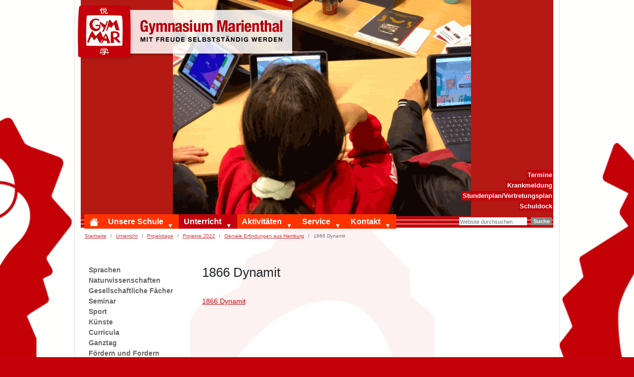

--- FILE ---
content_type: text/html;charset=utf-8
request_url: https://www.gymnasium-marienthal.de/unterricht/projekttage/projekte-2022/geniale-erfindungen-aus-hamburg/projekt-3
body_size: 12189
content:
<!DOCTYPE html>
<html xmlns="http://www.w3.org/1999/xhtml" class="h-100" lang="de" xml:lang="de">

<head><meta http-equiv="Content-Type" content="text/html; charset=UTF-8" />
  <title>1866 Dynamit — Gymnasium Marienthal</title>
  <link rel="apple-touch-icon" href="/++theme++plone-theme-gymmar/++theme++barceloneta/barceloneta-apple-touch-icon.png" />
  <link rel="apple-touch-icon-precomposed" sizes="144x144" href="/++theme++plone-theme-gymmar/++theme++barceloneta/barceloneta-apple-touch-icon-144x144-precomposed.png" />
  <link rel="apple-touch-icon-precomposed" sizes="114x114" href="/++theme++plone-theme-gymmar/++theme++barceloneta/barceloneta-apple-touch-icon-114x114-precomposed.png" />
  <link rel="apple-touch-icon-precomposed" sizes="72x72" href="/++theme++plone-theme-gymmar/++theme++barceloneta/barceloneta-apple-touch-icon-72x72-precomposed.png" />
  <link rel="apple-touch-icon-precomposed" sizes="57x57" href="/++theme++plone-theme-gymmar/++theme++barceloneta/barceloneta-apple-touch-icon-57x57-precomposed.png" />
  <link rel="apple-touch-icon-precomposed" href="/++theme++plone-theme-gymmar/++theme++barceloneta/barceloneta-apple-touch-icon-precomposed.png" />
<meta charset="utf-8" /><meta name="twitter:card" content="summary" /><meta property="og:site_name" content="Gymnasium Marienthal" /><meta property="og:title" content="1866 Dynamit" /><meta property="og:type" content="website" /><meta property="og:description" content="" /><meta property="og:url" content="https://www.gymnasium-marienthal.de/unterricht/projekttage/projekte-2022/geniale-erfindungen-aus-hamburg/projekt-3" /><meta property="og:image" content="https://www.gymnasium-marienthal.de/@@site-logo/logo.png" /><meta property="og:image:type" content="image/png" /><meta name="DC.date.created" content="2022-06-30T11:23:13+01:00" /><meta name="DC.date.modified" content="2022-07-01T08:54:52+01:00" /><meta name="DC.type" content="Nachricht" /><meta name="DC.format" content="text/plain" /><meta name="DC.language" content="de" /><meta name="DC.date.valid_range" content="2022/06/30 - " /><meta name="viewport" content="width=device-width, initial-scale=1.0" /><meta name="generator" content="Plone - https://plone.org/" /><link rel="canonical" href="https://www.gymnasium-marienthal.de/unterricht/projekttage/projekte-2022/geniale-erfindungen-aus-hamburg/projekt-3" /><link rel="preload icon" type="image/vnd.microsoft.icon" href="https://www.gymnasium-marienthal.de/favicon.ico?name=favicon.ico" /><link rel="mask-icon" href="https://www.gymnasium-marienthal.de/favicon.ico?name=favicon.ico" /><link href="https://www.gymnasium-marienthal.de/@@search" rel="search" title="Website durchsuchen" /><link data-bundle="easyform" href="https://www.gymnasium-marienthal.de/++webresource++b6e63fde-4269-5984-a67a-480840700e9a/++resource++easyform.css" media="all" rel="stylesheet" type="text/css" /><link data-bundle="plone-fullscreen" href="https://www.gymnasium-marienthal.de/++webresource++ac83a459-aa2c-5a45-80a9-9d3e95ae0847/++plone++static/plone-fullscreen/fullscreen.css" media="all" rel="stylesheet" type="text/css" /><link data-bundle="diazo" href="https://www.gymnasium-marienthal.de/++webresource++e37f6260-9276-5683-8378-0f14cc62bbf9/++theme++plone-theme-gymmar/styles/theme.min.css" media="all" rel="stylesheet" type="text/css" /><script data-bundle="plone-fullscreen" integrity="sha384-yAbXscL0aoE/0AkFhaGNz6d74lDy9Cz7PXfkWNqRnFm0/ewX0uoBBoyPBU5qW7Nr" src="https://www.gymnasium-marienthal.de/++webresource++6aa4c841-faf5-51e8-8109-90bd97e7aa07/++plone++static/plone-fullscreen/fullscreen.js"></script><script data-bundle="plone" integrity="sha384-6Wh7fW8sei4bJMY3a6PIfr5jae6gj9dIadjpiDZBJsr9pJ5gW0bsg0IzoolcL3H0" src="https://www.gymnasium-marienthal.de/++webresource++cff93eba-89cf-5661-8beb-464cc1d0cbc7/++plone++static/bundle-plone/bundle.min.js"></script><script data-bundle="gymmar-bundle" integrity="sha384-2k4DuQBVWfNUBEvlJ9y7a7FMk0f5xnHpo8a541ZFRFfsIPP3i1WjdVhEfhBJs0bx" src="https://www.gymnasium-marienthal.de/++webresource++e7029439-d9aa-5447-85a5-1eeef8278e11/++theme++plone-theme-gymmar/js/gymmar.js"></script></head>

<body class="d-flex flex-column h-100 col-content col-one frontend icons-on portaltype-news-item section-unterricht site-plone subsection-projekttage subsection-projekttage-projekte-2022 subsection-projekttage-projekte-2022-geniale-erfindungen-aus-hamburg template-newsitem_view thumbs-on userrole-anonymous viewpermission-view" id="visual-portal-wrapper" dir="ltr" data-base-url="https://www.gymnasium-marienthal.de/unterricht/projekttage/projekte-2022/geniale-erfindungen-aus-hamburg/projekt-3" data-view-url="https://www.gymnasium-marienthal.de/unterricht/projekttage/projekte-2022/geniale-erfindungen-aus-hamburg/projekt-3" data-portal-url="https://www.gymnasium-marienthal.de" data-i18ncatalogurl="https://www.gymnasium-marienthal.de/plonejsi18n" data-pat-pickadate="{&quot;date&quot;: {&quot;selectYears&quot;: 200}, &quot;time&quot;: {&quot;interval&quot;: 5 } }" data-pat-plone-modal="{&quot;actionOptions&quot;: {&quot;displayInModal&quot;: false}}"><div class="outer-wrapper flex-shrink-0" style="background-size: 3600px 828px; background-position: calc(50% - 25px) calc(0% - 100px);">
    <header id="content-header" class="container d-flex pt-3 flex-column justify-content-between align-items-lg-start flex-lg-row">
      <div class="navbar navbar-expand-lg">
        <button class="navbar-toggler border-secondary" type="button" data-bs-toggle="offcanvas" data-bs-target="#offcanvasNavbar" aria-controls="offcanvasNavbar" aria-label="Toggle navigation">
          <svg xmlns="http://www.w3.org/2000/svg" width="16" height="16" fill="currentColor" class="bi bi-list" viewbox="0 0 16 16">
            <path fill-rule="evenodd" d="M2.5 12a.5.5 0 0 1 .5-.5h10a.5.5 0 0 1 0 1H3a.5.5 0 0 1-.5-.5zm0-4a.5.5 0 0 1 .5-.5h10a.5.5 0 0 1 0 1H3a.5.5 0 0 1-.5-.5zm0-4a.5.5 0 0 1 .5-.5h10a.5.5 0 0 1 0 1H3a.5.5 0 0 1-.5-.5z"></path>
          </svg>
        </button>
        <span class="menu-label">Menü</span>
      </div>
      <div id="portal-logo-wrapper" class="pb-3 d-flex justify-content-between align-items-center order-lg-first w-auto">
        <a id="portal-logo" title="Gymnasium Marienthal" href="https://www.gymnasium-marienthal.de">
  <img alt="Gymnasium Marienthal" src="https://www.gymnasium-marienthal.de/@@site-logo/logo.png" title="Gymnasium Marienthal" /></a>
      </div>
      <div class="content-header-inner-wrapper">

        <div id="portal-top" class="mb-3 d-flex justify-content-end">
        









<div class="gymmar-actions">
    <ul class="list-group">
        
            <li>
                <a href="https://www.gymnasium-marienthal.de/service/calendar" title="Termine">Termine</a>
            </li>
      
            <li>
                <a href="https://www.gymnasium-marienthal.de/kontakt/krankmeldung" title="Krankmeldung">Krankmeldung</a>
            </li>
      
            <li>
                <a href="https://hh5898.webuntis.com" title="Stundenplan/Vertretungsplan">Stundenplan/Vertretungsplan</a>
            </li>
      
            <li>
                <a href="https://www.s5898.schuldock.de" title="Schuldock">Schuldock</a>
            </li>
      
    </ul>
</div>

<div class="carousel">
    <div id="carouselExampleIndicators" class="carousel slide" data-bs-ride="carousel">
        
        <div class="carousel-inner">
            
                <div class="carousel-item active">
                  <picture>
 <source srcset="https://www.gymnasium-marienthal.de/unterricht/image_unterricht.jpeg/@@images/image-1000-6821281f8cfde1e3c1a6a460573e60be.png 1000w,&#10;https://www.gymnasium-marienthal.de/unterricht/image_unterricht.jpeg/@@images/image-400-4a06f77cc34dce7e689b76fcb6d5b5d6.png 400w,&#10;https://www.gymnasium-marienthal.de/unterricht/image_unterricht.jpeg/@@images/image-600-c559f9f378ce93f3c99cab0d492ee93e.png 600w,&#10;https://www.gymnasium-marienthal.de/unterricht/image_unterricht.jpeg/@@images/image-800-369f9bf1a31a1cfc0a27377faa115594.png 800w,&#10;https://www.gymnasium-marienthal.de/unterricht/image_unterricht.jpeg/@@images/image-1200-c25d3d5a11099943911bd33f364d57b7.png 1200w,&#10;https://www.gymnasium-marienthal.de/unterricht/image_unterricht.jpeg/@@images/image-1600-be503f3cc8149adb0c44b553fece6c99.png 1600w"></source>
 <img height="457" loading="lazy" src="https://www.gymnasium-marienthal.de/unterricht/image_unterricht.jpeg/@@images/image-1000-6821281f8cfde1e3c1a6a460573e60be.png" title="image_unterricht.jpeg" width="1000" />
</picture>

                </div>
            
          <!-- <div class="carousel-item">
            <img src="..." class="d-block w-100" alt="...">
          </div>
          <div class="carousel-item">
            <img src="..." class="d-block w-100" alt="...">
          </div> -->
        </div>
        
        
      </div>
</div>

      </div>

      </div>

    </header>

    <div id="mainnavigation-wrapper" class="container">
      <div class="mainnavigation-background">
        <div id="mainnavigation">
          <nav class="navbar navbar-expand-lg navbar-barceloneta pat-navigationmarker" id="portal-globalnav-wrapper">
            <div class="offcanvas offcanvas-end " tabindex="-1" id="offcanvasNavbar" aria-labelledby="offcanvasNavbarLabel">
              <div class="offcanvas-header justify-content-end">
                <button type="button" class="btn-close btn-close-white text-reset" data-bs-dismiss="offcanvas" aria-label="Close"></button>
              </div>
              <div class="offcanvas-body align-items-center">
                <ul class="navbar-nav me-auto" id="portal-globalnav">
    <li class="index_html nav-item"><a href="https://www.gymnasium-marienthal.de" class="state-None nav-link"><svg xmlns="http://www.w3.org/2000/svg" width="16" height="16" fill="currentColor" class="bi bi-house-fill" viewBox="0 0 16 16"><path d="M8.707 1.5a1 1 0 0 0-1.414 0L.646 8.146a.5.5 0 0 0 .708.708L8 2.207l6.646 6.647a.5.5 0 0 0 .708-.708L13 5.793V2.5a.5.5 0 0 0-.5-.5h-1a.5.5 0 0 0-.5.5v1.293L8.707 1.5Z"></path><path d="m8 3.293 6 6V13.5a1.5 1.5 0 0 1-1.5 1.5h-9A1.5 1.5 0 0 1 2 13.5V9.293l6-6Z"></path></svg><span class="visually-hidden">Startseite</span></a></li><li class="unsere-schule has_subtree nav-item"><a href="https://www.gymnasium-marienthal.de/unsere-schule" class="state-published nav-link" aria-haspopup="true">Unsere Schule</a><input id="navitem-unsere-schule" type="checkbox" class="opener" /><label for="navitem-unsere-schule" role="button" aria-label="Unsere Schule"></label><ul class="has_subtree dropdown"><li class="50-jahre-gymmar has_subtree nav-item"><a href="https://www.gymnasium-marienthal.de/unsere-schule/50-jahre-gymmar" class="state-published nav-link" aria-haspopup="true">50 Jahre GymMar</a><input id="navitem-a6147e05a19d4851b5a494de5afdecc0" type="checkbox" class="opener" /><label for="navitem-a6147e05a19d4851b5a494de5afdecc0" role="button" aria-label="50 Jahre GymMar"></label><ul class="has_subtree dropdown"><li class="gymmar-birthday-feed nav-item"><a href="https://www.gymnasium-marienthal.de/unsere-schule/50-jahre-gymmar/gymmar-birthday-feed" class="state-published nav-link">GymMar-Birthday-Feed</a></li></ul></li><li class="profil has_subtree nav-item"><a href="https://www.gymnasium-marienthal.de/unsere-schule/profil" class="state-published nav-link" aria-haspopup="true">Schulprofil</a><input id="navitem-51712a8ceb364c1fb2f328ca1cf2345e" type="checkbox" class="opener" /><label for="navitem-51712a8ceb364c1fb2f328ca1cf2345e" role="button" aria-label="Schulprofil"></label><ul class="has_subtree dropdown"><li class="schulregeln nav-item"><a href="https://www.gymnasium-marienthal.de/unsere-schule/profil/schulregeln" class="state-published nav-link">Kulturvereinbarungen und Schulregeln</a></li><li class="klassenreisen nav-item"><a href="https://www.gymnasium-marienthal.de/unsere-schule/profil/klassenreisen" class="state-published nav-link">Klassenreisen</a></li></ul></li><li class="stufen has_subtree nav-item"><a href="https://www.gymnasium-marienthal.de/unsere-schule/stufen" class="state-published nav-link" aria-haspopup="true">Stufen</a><input id="navitem-6fd9e52bf37d433aba3ed2fbc2996dd6" type="checkbox" class="opener" /><label for="navitem-6fd9e52bf37d433aba3ed2fbc2996dd6" role="button" aria-label="Stufen"></label><ul class="has_subtree dropdown"><li class="einstieg-in-die-beobachtungsstufe nav-item"><a href="https://www.gymnasium-marienthal.de/unsere-schule/stufen/einstieg-in-die-beobachtungsstufe" class="state-published nav-link">Beobachtungsstufe</a></li><li class="mittelstufe nav-item"><a href="https://www.gymnasium-marienthal.de/unsere-schule/stufen/mittelstufe" class="state-published nav-link">Mittelstufe</a></li><li class="oberstufe-1 nav-item"><a href="https://www.gymnasium-marienthal.de/unsere-schule/stufen/oberstufe-1" class="state-published nav-link">Oberstufe</a></li></ul></li><li class="kollegium has_subtree nav-item"><a href="https://www.gymnasium-marienthal.de/unsere-schule/kollegium" class="state-published nav-link" aria-haspopup="true">Kollegium</a><input id="navitem-4be0116b1b574034b470ab7c7655992d" type="checkbox" class="opener" /><label for="navitem-4be0116b1b574034b470ab7c7655992d" role="button" aria-label="Kollegium"></label><ul class="has_subtree dropdown"><li class="leitungsteam-1 nav-item"><a href="https://www.gymnasium-marienthal.de/unsere-schule/kollegium/leitungsteam-1" class="state-published nav-link">Leitungsteam</a></li><li class="lehrkraefte nav-item"><a href="https://www.gymnasium-marienthal.de/unsere-schule/kollegium/lehrkraefte" class="state-published nav-link">Lehrkräfte</a></li><li class="beratungsteam nav-item"><a href="https://www.gymnasium-marienthal.de/unsere-schule/kollegium/beratungsteam" class="state-published nav-link">Beratungsteam</a></li><li class="verwaltung nav-item"><a href="https://www.gymnasium-marienthal.de/unsere-schule/kollegium/verwaltung" class="state-published nav-link">Verwaltung</a></li><li class="hausmeisterei nav-item"><a href="https://www.gymnasium-marienthal.de/unsere-schule/kollegium/hausmeisterei" class="state-published nav-link">Hausmeisterei</a></li></ul></li><li class="schuelerrat has_subtree nav-item"><a href="https://www.gymnasium-marienthal.de/unsere-schule/schuelerrat" class="state-published nav-link" aria-haspopup="true">Schülerrat</a><input id="navitem-0904d7e30f354f158b4f5b51317dd703" type="checkbox" class="opener" /><label for="navitem-0904d7e30f354f158b4f5b51317dd703" role="button" aria-label="Schülerrat"></label><ul class="has_subtree dropdown"><li class="informationen-zur-schuelervertretung nav-item"><a href="https://www.gymnasium-marienthal.de/unsere-schule/schuelerrat/informationen-zur-schuelervertretung" class="state-published nav-link">Informationen für SchülerInnen und ihre Vertretungen</a></li><li class="schuelerratgeber nav-item"><a href="https://www.gymnasium-marienthal.de/unsere-schule/schuelerrat/schuelerratgeber" class="state-published nav-link">Schülerratgeber</a></li></ul></li><li class="elternrat has_subtree nav-item"><a href="https://www.gymnasium-marienthal.de/unsere-schule/elternrat" class="state-published nav-link" aria-haspopup="true">Elternrat</a><input id="navitem-9dbdcef8212a4388b65abb6e21c91834" type="checkbox" class="opener" /><label for="navitem-9dbdcef8212a4388b65abb6e21c91834" role="button" aria-label="Elternrat"></label><ul class="has_subtree dropdown"><li class="elternratsteam-2025-26 nav-item"><a href="https://www.gymnasium-marienthal.de/unsere-schule/elternrat/elternratsteam-2025-26" class="state-published nav-link">Elternratsteam 2025/26</a></li><li class="termine-in-schuljahr-2025-26 nav-item"><a href="https://www.gymnasium-marienthal.de/unsere-schule/elternrat/termine-in-schuljahr-2025-26" class="state-published nav-link">Termine in Schuljahr 2025/26</a></li><li class="aufgaben-des-elternrats nav-item"><a href="https://www.gymnasium-marienthal.de/unsere-schule/elternrat/aufgaben-des-elternrats" class="state-published nav-link">Aufgaben des Elternrats</a></li><li class="wahl-der-elternratsmitglieder-1 nav-item"><a href="https://www.gymnasium-marienthal.de/unsere-schule/elternrat/wahl-der-elternratsmitglieder-1" class="state-published nav-link">Wahl der Elternratsmitglieder</a></li></ul></li><li class="schulverein-1 has_subtree nav-item"><a href="https://www.gymnasium-marienthal.de/unsere-schule/schulverein-1" class="state-published nav-link" aria-haspopup="true">Schulverein</a><input id="navitem-3134b927fd664580991543b1d13bc5bd" type="checkbox" class="opener" /><label for="navitem-3134b927fd664580991543b1d13bc5bd" role="button" aria-label="Schulverein"></label><ul class="has_subtree dropdown"><li class="aufgaben-des-schulvereins nav-item"><a href="https://www.gymnasium-marienthal.de/unsere-schule/schulverein-1/aufgaben-des-schulvereins" class="state-published nav-link">Engagement des Schulvereins</a></li><li class="projekte nav-item"><a href="https://www.gymnasium-marienthal.de/unsere-schule/schulverein-1/projekte" class="state-published nav-link">Projekte des Schulvereins</a></li><li class="beitrittsformular-schulverein nav-item"><a href="https://www.gymnasium-marienthal.de/unsere-schule/schulverein-1/beitrittsformular-schulverein/view" class="state- nav-link">Beitrittserklärung für den Schulverein</a></li><li class="flyer-der-schulvereins nav-item"><a href="https://www.gymnasium-marienthal.de/unsere-schule/schulverein-1/flyer-der-schulvereins/view" class="state- nav-link">Flyer der Schulvereins</a></li><li class="satzung-des-schulvereins nav-item"><a href="https://www.gymnasium-marienthal.de/unsere-schule/schulverein-1/satzung-des-schulvereins/view" class="state- nav-link">Satzung des Schulvereins</a></li></ul></li><li class="ehemalige nav-item"><a href="https://www.gymnasium-marienthal.de/unsere-schule/ehemalige" class="state-published nav-link">Ehemalige</a></li><li class="termine-fuer-die-zukuenftigen-5-klassen nav-item"><a href="https://www.gymnasium-marienthal.de/unsere-schule/termine-fuer-die-zukuenftigen-5-klassen" class="state-published nav-link">Infos für die zukünftigen 5. Klassen</a></li></ul></li><li class="unterricht has_subtree nav-item"><a href="https://www.gymnasium-marienthal.de/unterricht" class="state-published nav-link" aria-haspopup="true">Unterricht</a><input id="navitem-unterricht" type="checkbox" class="opener" /><label for="navitem-unterricht" role="button" aria-label="Unterricht"></label><ul class="has_subtree dropdown"><li class="sprachen has_subtree nav-item"><a href="https://www.gymnasium-marienthal.de/unterricht/sprachen" class="state-published nav-link" aria-haspopup="true">Sprachen</a><input id="navitem-d8857fe0d14b451495257c731b4cb837" type="checkbox" class="opener" /><label for="navitem-d8857fe0d14b451495257c731b4cb837" role="button" aria-label="Sprachen"></label><ul class="has_subtree dropdown"><li class="deutsch-1 nav-item"><a href="https://www.gymnasium-marienthal.de/unterricht/sprachen/deutsch-1" class="state-published nav-link">Deutsch</a></li><li class="fremdsprachen nav-item"><a href="https://www.gymnasium-marienthal.de/unterricht/sprachen/fremdsprachen" class="state-published nav-link">Fremdsprachen</a></li></ul></li><li class="naturwissenschaften has_subtree nav-item"><a href="https://www.gymnasium-marienthal.de/unterricht/naturwissenschaften" class="state-published nav-link" aria-haspopup="true">Naturwissenschaften</a><input id="navitem-103fbf5c89f446c885918ca425539549" type="checkbox" class="opener" /><label for="navitem-103fbf5c89f446c885918ca425539549" role="button" aria-label="Naturwissenschaften"></label><ul class="has_subtree dropdown"><li class="nawi nav-item"><a href="https://www.gymnasium-marienthal.de/unterricht/naturwissenschaften/nawi" class="state-published nav-link">Nawi</a></li><li class="biologie nav-item"><a href="https://www.gymnasium-marienthal.de/unterricht/naturwissenschaften/biologie" class="state-published nav-link">Biologie</a></li><li class="chemie nav-item"><a href="https://www.gymnasium-marienthal.de/unterricht/naturwissenschaften/chemie" class="state-published nav-link">Chemie</a></li><li class="physik nav-item"><a href="https://www.gymnasium-marienthal.de/unterricht/naturwissenschaften/physik" class="state-published nav-link">Physik</a></li><li class="mathematik nav-item"><a href="https://www.gymnasium-marienthal.de/unterricht/naturwissenschaften/mathematik" class="state-published nav-link">Mathematik</a></li><li class="informatik nav-item"><a href="https://www.gymnasium-marienthal.de/unterricht/naturwissenschaften/informatik" class="state-published nav-link">Informatik</a></li></ul></li><li class="gesellschaftliche-faecher has_subtree nav-item"><a href="https://www.gymnasium-marienthal.de/unterricht/gesellschaftliche-faecher" class="state-published nav-link" aria-haspopup="true">Gesellschaftliche Fächer</a><input id="navitem-399572690b054fbca4a103cf1f207e8c" type="checkbox" class="opener" /><label for="navitem-399572690b054fbca4a103cf1f207e8c" role="button" aria-label="Gesellschaftliche Fächer"></label><ul class="has_subtree dropdown"><li class="geographie nav-item"><a href="https://www.gymnasium-marienthal.de/unterricht/gesellschaftliche-faecher/geographie" class="state-published nav-link">Geographie</a></li><li class="geschichte nav-item"><a href="https://www.gymnasium-marienthal.de/unterricht/gesellschaftliche-faecher/geschichte" class="state-published nav-link">Geschichte</a></li><li class="pgw nav-item"><a href="https://www.gymnasium-marienthal.de/unterricht/gesellschaftliche-faecher/pgw" class="state-published nav-link">PGW</a></li><li class="philosophie nav-item"><a href="https://www.gymnasium-marienthal.de/unterricht/gesellschaftliche-faecher/philosophie" class="state-published nav-link">Philosophie</a></li><li class="religion nav-item"><a href="https://www.gymnasium-marienthal.de/unterricht/gesellschaftliche-faecher/religion" class="state-published nav-link">Religion</a></li></ul></li><li class="seminar nav-item"><a href="https://www.gymnasium-marienthal.de/unterricht/seminar" class="state-published nav-link">Seminar</a></li><li class="sport has_subtree nav-item"><a href="https://www.gymnasium-marienthal.de/unterricht/sport" class="state-published nav-link" aria-haspopup="true">Sport</a><input id="navitem-e1e7ee6a72d7469d9c13e7bcaff8866e" type="checkbox" class="opener" /><label for="navitem-e1e7ee6a72d7469d9c13e7bcaff8866e" role="button" aria-label="Sport"></label><ul class="has_subtree dropdown"><li class="sport-ags nav-item"><a href="https://www.gymnasium-marienthal.de/unterricht/sport/sport-ags" class="state-published nav-link">Sportprojekte</a></li></ul></li><li class="kuenste has_subtree nav-item"><a href="https://www.gymnasium-marienthal.de/unterricht/kuenste" class="state-published nav-link" aria-haspopup="true">Künste</a><input id="navitem-e9b152d90db64af9961abc3d51f8bc7f" type="checkbox" class="opener" /><label for="navitem-e9b152d90db64af9961abc3d51f8bc7f" role="button" aria-label="Künste"></label><ul class="has_subtree dropdown"><li class="darstellendes-spiel nav-item"><a href="https://www.gymnasium-marienthal.de/unterricht/kuenste/darstellendes-spiel" class="state-published nav-link">Theater</a></li><li class="musik nav-item"><a href="https://www.gymnasium-marienthal.de/unterricht/kuenste/musik" class="state-published nav-link">Musik</a></li><li class="kunst nav-item"><a href="https://www.gymnasium-marienthal.de/unterricht/kuenste/kunst" class="state-published nav-link">Kunst</a></li><li class="fotografie nav-item"><a href="https://www.gymnasium-marienthal.de/unterricht/kuenste/fotografie" class="state-published nav-link">Fotografie</a></li></ul></li><li class="curricula nav-item"><a href="https://www.gymnasium-marienthal.de/unterricht/curricula" class="state-published nav-link">Curricula</a></li><li class="ganztag has_subtree nav-item"><a href="https://www.gymnasium-marienthal.de/unterricht/ganztag" class="state-published nav-link" aria-haspopup="true">Ganztag</a><input id="navitem-40eab5253ed34b6684c162165d5e765e" type="checkbox" class="opener" /><label for="navitem-40eab5253ed34b6684c162165d5e765e" role="button" aria-label="Ganztag"></label><ul class="has_subtree dropdown"><li class="ganztagskurse nav-item"><a href="https://www.gymnasium-marienthal.de/unterricht/ganztag/ganztagskurse" class="state-published nav-link">Ganztagskurse</a></li></ul></li><li class="begabtenfoerderung has_subtree nav-item"><a href="https://www.gymnasium-marienthal.de/unterricht/begabtenfoerderung" class="state-published nav-link" aria-haspopup="true">Fördern und Fordern</a><input id="navitem-9e2831e51bd34c31b55b48607d729523" type="checkbox" class="opener" /><label for="navitem-9e2831e51bd34c31b55b48607d729523" role="button" aria-label="Fördern und Fordern"></label><ul class="has_subtree dropdown"><li class="chance-unsere-vielfalt-nutzen nav-item"><a href="https://www.gymnasium-marienthal.de/unterricht/begabtenfoerderung/chance-unsere-vielfalt-nutzen" class="state-published nav-link">Chance: Unsere Vielfalt nutzen</a></li><li class="begabtenfoerderung-1 nav-item"><a href="https://www.gymnasium-marienthal.de/unterricht/begabtenfoerderung/begabtenfoerderung-1" class="state-published nav-link">Begabtenförderung</a></li><li class="sprachfoerderung nav-item"><a href="https://www.gymnasium-marienthal.de/unterricht/begabtenfoerderung/sprachfoerderung" class="state-published nav-link">Sprachförderung</a></li><li class="english-pitstop nav-item"><a href="https://www.gymnasium-marienthal.de/unterricht/begabtenfoerderung/english-pitstop" class="state-published nav-link">English Pitstop</a></li><li class="lerncoaching nav-item"><a href="https://www.gymnasium-marienthal.de/unterricht/begabtenfoerderung/lerncoaching" class="state-published nav-link">Lerncoaching</a></li><li class="foerdern-statt-wiederholen-1 nav-item"><a href="https://www.gymnasium-marienthal.de/unterricht/begabtenfoerderung/foerdern-statt-wiederholen-1" class="state-published nav-link">Fördern statt Wiederholen</a></li></ul></li><li class="lernentwicklungsgespraech-leg has_subtree nav-item"><a href="https://www.gymnasium-marienthal.de/unterricht/lernentwicklungsgespraech-leg" class="state-published nav-link" aria-haspopup="true">Lernentwicklungsgespräch (LEG)</a><input id="navitem-094bc9c84f944abcbc4f2b0fd46de1f4" type="checkbox" class="opener" /><label for="navitem-094bc9c84f944abcbc4f2b0fd46de1f4" role="button" aria-label="Lernentwicklungsgespräch (LEG)"></label><ul class="has_subtree dropdown"><li class="lernentwicklungsgespraech-leg-1 nav-item"><a href="https://www.gymnasium-marienthal.de/unterricht/lernentwicklungsgespraech-leg/lernentwicklungsgespraech-leg-1" class="state-published nav-link">Unterlagen zum Lernentwicklungsgespräch</a></li></ul></li><li class="faq-zu-word-und-powerpoint nav-item"><a href="https://www.gymnasium-marienthal.de/unterricht/faq-zu-word-und-powerpoint" class="state-published nav-link">FAQ - Word und PowerPoint</a></li><li class="iserv-aufgabenmodul-1.mp4 nav-item"><a href="https://www.gymnasium-marienthal.de/unterricht/iserv-aufgabenmodul-1.mp4/view" class="state- nav-link">Erklärvideo zu IServ</a></li></ul></li><li class="aktivitaeten has_subtree nav-item"><a href="https://www.gymnasium-marienthal.de/aktivitaeten" class="state-published nav-link" aria-haspopup="true">Aktivitäten</a><input id="navitem-aktivitaeten" type="checkbox" class="opener" /><label for="navitem-aktivitaeten" role="button" aria-label="Aktivitäten"></label><ul class="has_subtree dropdown"><li class="cafeteria-1 has_subtree nav-item"><a href="https://www.gymnasium-marienthal.de/aktivitaeten/cafeteria-1" class="state-published nav-link" aria-haspopup="true">Cafeteria</a><input id="navitem-86922a2d172e4bec8d7e768d2a92754c" type="checkbox" class="opener" /><label for="navitem-86922a2d172e4bec8d7e768d2a92754c" role="button" aria-label="Cafeteria"></label><ul class="has_subtree dropdown"><li class="copy4_of_speiseplan-fuer-die-woche-17-12-bis-20-12.2012 nav-item"><a href="https://www.gymnasium-marienthal.de/aktivitaeten/cafeteria-1/copy4_of_speiseplan-fuer-die-woche-17-12-bis-20-12.2012" class="state-published nav-link">Speiseplan</a></li><li class="cafeteria nav-item"><a href="https://www.gymnasium-marienthal.de/aktivitaeten/cafeteria-1/cafeteria" class="state-published nav-link">Bestellsystem</a></li></ul></li><li class="berufsorientierung has_subtree nav-item"><a href="https://www.gymnasium-marienthal.de/aktivitaeten/berufsorientierung" class="state-published nav-link" aria-haspopup="true">Berufsorientierung</a><input id="navitem-dac5403a29b14c34afc295a3b925f6dd" type="checkbox" class="opener" /><label for="navitem-dac5403a29b14c34afc295a3b925f6dd" role="button" aria-label="Berufsorientierung"></label><ul class="has_subtree dropdown"><li class="betriebspraktikum nav-item"><a href="https://www.gymnasium-marienthal.de/aktivitaeten/berufsorientierung/betriebspraktikum" class="state-published nav-link">Betriebspraktikum</a></li><li class="wichtige-adressen-und-links nav-item"><a href="https://www.gymnasium-marienthal.de/aktivitaeten/berufsorientierung/wichtige-adressen-und-links" class="state-published nav-link">Wichtige Adressen und Links</a></li><li class="termine nav-item"><a href="https://www.gymnasium-marienthal.de/aktivitaeten/berufsorientierung/termine" class="state-published nav-link">Termine am Gymnasium Marienthal</a></li><li class="informationen-von-unternehmen-und-organisationen nav-item"><a href="https://www.gymnasium-marienthal.de/aktivitaeten/berufsorientierung/informationen-von-unternehmen-und-organisationen" class="state-published nav-link">Informationen von Unternehmen und Organisationen</a></li><li class="girls-und-boys-day nav-item"><a href="https://www.gymnasium-marienthal.de/aktivitaeten/berufsorientierung/girls-und-boys-day" class="state-published nav-link">Girls' und Boys' Day</a></li><li class="schuelerstipendien-abdullah-und-masha-1.pdf nav-item"><a href="https://www.gymnasium-marienthal.de/aktivitaeten/berufsorientierung/schuelerstipendien-abdullah-und-masha-1.pdf/view" class="state- nav-link">Wissenswertes über Stipendien für Schülerinnen und Schüler</a></li></ul></li><li class="schuelerbuecherei-1 has_subtree nav-item"><a href="https://www.gymnasium-marienthal.de/aktivitaeten/schuelerbuecherei-1" class="state-published nav-link" aria-haspopup="true">Schülerbücherei</a><input id="navitem-888a4210cf494f3781831e0cb64f385c" type="checkbox" class="opener" /><label for="navitem-888a4210cf494f3781831e0cb64f385c" role="button" aria-label="Schülerbücherei"></label><ul class="has_subtree dropdown"><li class="schuelerbuecherei nav-item"><a href="https://www.gymnasium-marienthal.de/aktivitaeten/schuelerbuecherei-1/schuelerbuecherei" class="state-published nav-link">Schülerbücherei</a></li><li class="medienkatalog-opac nav-item"><a href="https://www.gymnasium-marienthal.de/aktivitaeten/schuelerbuecherei-1/medienkatalog-opac" class="state-published nav-link">Medienkatalog OPAC</a></li><li class="read-and-chill nav-item"><a href="https://www.gymnasium-marienthal.de/aktivitaeten/schuelerbuecherei-1/read-and-chill" class="state-published nav-link">READ and CHILL</a></li><li class="kindersuchmaschinen nav-item"><a href="https://www.gymnasium-marienthal.de/aktivitaeten/schuelerbuecherei-1/kindersuchmaschinen" class="state-published nav-link">Kindersuchmaschinen</a></li><li class="antolin nav-item"><a href="https://www.gymnasium-marienthal.de/aktivitaeten/schuelerbuecherei-1/antolin" class="state-published nav-link">Antolin</a></li></ul></li><li class="auslandsaufenthalte has_subtree nav-item"><a href="https://www.gymnasium-marienthal.de/aktivitaeten/auslandsaufenthalte" class="state-published nav-link" aria-haspopup="true">Auslandsaufenthalte</a><input id="navitem-1cd345cc8c06455d920e31e9879329b5" type="checkbox" class="opener" /><label for="navitem-1cd345cc8c06455d920e31e9879329b5" role="button" aria-label="Auslandsaufenthalte"></label><ul class="has_subtree dropdown"><li class="china nav-item"><a href="https://www.gymnasium-marienthal.de/aktivitaeten/auslandsaufenthalte/china" class="state-published nav-link">China</a></li><li class="frankreich nav-item"><a href="https://www.gymnasium-marienthal.de/aktivitaeten/auslandsaufenthalte/frankreich" class="state-published nav-link">Frankreich</a></li><li class="spanien nav-item"><a href="https://www.gymnasium-marienthal.de/aktivitaeten/auslandsaufenthalte/spanien" class="state-published nav-link">Spanien</a></li><li class="erasmus nav-item"><a href="https://www.gymnasium-marienthal.de/aktivitaeten/auslandsaufenthalte/erasmus" class="state-published nav-link">Erasmus</a></li></ul></li><li class="prefects nav-item"><a href="https://www.gymnasium-marienthal.de/aktivitaeten/prefects" class="state-published nav-link">Prefects</a></li><li class="klimaschule has_subtree nav-item"><a href="https://www.gymnasium-marienthal.de/aktivitaeten/klimaschule" class="state-published nav-link" aria-haspopup="true">Klimaschule</a><input id="navitem-6f4e7d22c4264947b955e924a81a2b26" type="checkbox" class="opener" /><label for="navitem-6f4e7d22c4264947b955e924a81a2b26" role="button" aria-label="Klimaschule"></label><ul class="has_subtree dropdown"><li class="klima-podcast-der-7-und-8-klasse nav-item"><a href="https://www.gymnasium-marienthal.de/aktivitaeten/klimaschule/klima-podcast-der-7-und-8-klasse/view" class="state- nav-link">Klima-Podcast der  7. und 8. Klasse</a></li><li class="klimaschutzplan-2024 nav-item"><a href="https://www.gymnasium-marienthal.de/aktivitaeten/klimaschule/klimaschutzplan-2024/view" class="state- nav-link">Klimaschutzplan 2024</a></li><li class="ksp-2024-gymnasium-marienthal_chronologisch.pdf nav-item"><a href="https://www.gymnasium-marienthal.de/aktivitaeten/klimaschule/ksp-2024-gymnasium-marienthal_chronologisch.pdf/view" class="state- nav-link">Klimaschutzplan chronologisch</a></li></ul></li><li class="schulsanitaetsdienst nav-item"><a href="https://www.gymnasium-marienthal.de/aktivitaeten/schulsanitaetsdienst" class="state-published nav-link">Schulsanitätsdienst</a></li><li class="herzretterschule nav-item"><a href="https://www.gymnasium-marienthal.de/aktivitaeten/herzretterschule" class="state-published nav-link">Herzretterschule</a></li><li class="event-ag nav-item"><a href="https://www.gymnasium-marienthal.de/aktivitaeten/event-ag" class="state-published nav-link">Event-AG</a></li><li class="copy_of_elternkooperation nav-item"><a href="https://www.gymnasium-marienthal.de/aktivitaeten/copy_of_elternkooperation" class="state-published nav-link">Elternkooperation</a></li><li class="vielfalt-am-gymnasium-marienthal nav-item"><a href="https://www.gymnasium-marienthal.de/aktivitaeten/vielfalt-am-gymnasium-marienthal" class="state-published nav-link">Vielfalt lieben! Vielfalt leben!</a></li><li class="veranstaltungen has_subtree nav-item"><a href="https://www.gymnasium-marienthal.de/aktivitaeten/veranstaltungen" class="state-published nav-link" aria-haspopup="true">Veranstaltungen</a><input id="navitem-6d596e1b4714450d9b6d23ad8f01f914" type="checkbox" class="opener" /><label for="navitem-6d596e1b4714450d9b6d23ad8f01f914" role="button" aria-label="Veranstaltungen"></label><ul class="has_subtree dropdown"><li class="kultur-im-schuljahr-2023-24 nav-item"><a href="https://www.gymnasium-marienthal.de/aktivitaeten/veranstaltungen/kultur-im-schuljahr-2023-24" class="state-published nav-link">Kultur im Schuljahr 2023/24</a></li><li class="kultur-im-schuljahr-2022-23 nav-item"><a href="https://www.gymnasium-marienthal.de/aktivitaeten/veranstaltungen/kultur-im-schuljahr-2022-23" class="state-published nav-link">Kultur im Schuljahr 2022/23</a></li><li class="kultur-im-schuljahr-2021-22 nav-item"><a href="https://www.gymnasium-marienthal.de/aktivitaeten/veranstaltungen/kultur-im-schuljahr-2021-22" class="state-published nav-link">Kultur im Schuljahr 2021/22</a></li><li class="kultur-im-schuljahr-2020-21 nav-item"><a href="https://www.gymnasium-marienthal.de/aktivitaeten/veranstaltungen/kultur-im-schuljahr-2020-21" class="state-published nav-link">Kultur im Schuljahr 2020/21</a></li><li class="kultur-im-schuljahr-2019-2020 nav-item"><a href="https://www.gymnasium-marienthal.de/aktivitaeten/veranstaltungen/kultur-im-schuljahr-2019-2020" class="state-published nav-link">Kultur im Schuljahr 2019/20</a></li><li class="kultur-im-schuljahr-2018-19 nav-item"><a href="https://www.gymnasium-marienthal.de/aktivitaeten/veranstaltungen/kultur-im-schuljahr-2018-19" class="state-published nav-link">Kultur im Schuljahr 2018/19</a></li><li class="kultur-im-schuljahr-2017-18 nav-item"><a href="https://www.gymnasium-marienthal.de/aktivitaeten/veranstaltungen/kultur-im-schuljahr-2017-18" class="state-published nav-link">Kultur im Schuljahr 2017/18</a></li><li class="kultur-im-schuljahr-2016-17 nav-item"><a href="https://www.gymnasium-marienthal.de/aktivitaeten/veranstaltungen/kultur-im-schuljahr-2016-17" class="state-published nav-link">Kultur im Schuljahr 2016/17</a></li><li class="kultur-im-schuljahr-2015-16 nav-item"><a href="https://www.gymnasium-marienthal.de/aktivitaeten/veranstaltungen/kultur-im-schuljahr-2015-16" class="state-published nav-link">Kultur im Schuljahr 2015/16</a></li><li class="kultur-im-schuljahr-14-15 nav-item"><a href="https://www.gymnasium-marienthal.de/aktivitaeten/veranstaltungen/kultur-im-schuljahr-14-15" class="state-published nav-link">Kultur im Schuljahr 2014/15</a></li><li class="kultur-im-schuljahr-2013-14 nav-item"><a href="https://www.gymnasium-marienthal.de/aktivitaeten/veranstaltungen/kultur-im-schuljahr-2013-14" class="state-published nav-link">Kultur im Schuljahr 2013/14</a></li><li class="kultur-im-schuljahr-2012-13-1 nav-item"><a href="https://www.gymnasium-marienthal.de/aktivitaeten/veranstaltungen/kultur-im-schuljahr-2012-13-1" class="state-published nav-link">Kultur im Schuljahr 2012/13</a></li><li class="40-jahre-gymnasium-marienthal nav-item"><a href="https://www.gymnasium-marienthal.de/aktivitaeten/veranstaltungen/40-jahre-gymnasium-marienthal" class="state-published nav-link">40 Jahre Gymnasium Marienthal</a></li></ul></li></ul></li><li class="service has_subtree nav-item"><a href="https://www.gymnasium-marienthal.de/service" class="state-published nav-link" aria-haspopup="true">Service</a><input id="navitem-service" type="checkbox" class="opener" /><label for="navitem-service" role="button" aria-label="Service"></label><ul class="has_subtree dropdown"><li class="kalender-link nav-item"><a href="https://www.gymnasium-marienthal.de/service/kalender-link" class="state-published nav-link">Termine</a></li><li class="stunden-vertretungsplaene nav-item"><a href="https://www.gymnasium-marienthal.de/service/stunden-vertretungsplaene" class="state-published nav-link">Stunden-/ Vertretungspläne</a></li><li class="klausurenplan has_subtree nav-item"><a href="https://www.gymnasium-marienthal.de/service/klausurenplan" class="state-published nav-link" aria-haspopup="true">Klausurenplan</a><input id="navitem-86553d4bfa3344c1bc98a3f4db19610a" type="checkbox" class="opener" /><label for="navitem-86553d4bfa3344c1bc98a3f4db19610a" role="button" aria-label="Klausurenplan"></label><ul class="has_subtree dropdown"><li class="klassenarbeitsplan nav-item"><a href="https://www.gymnasium-marienthal.de/service/klausurenplan/klassenarbeitsplan/view" class="state- nav-link">Klassenarbeitspläne für die Jahrgänge 5-10, 1. Halbjahr 2025/26</a></li><li class="klausurenplan-fuer-s1-und-s3 nav-item"><a href="https://www.gymnasium-marienthal.de/service/klausurenplan/klausurenplan-fuer-s1-und-s3/view" class="state- nav-link">Klausurenpläne für S1 und S2</a></li><li class="klausurenplaene-fuer-s3-und-s4 nav-item"><a href="https://www.gymnasium-marienthal.de/service/klausurenplan/klausurenplaene-fuer-s3-und-s4/view" class="state- nav-link">Klausurenpläne für S3 und S4</a></li></ul></li><li class="elterninformationen has_subtree nav-item"><a href="https://www.gymnasium-marienthal.de/service/elterninformationen" class="state-published nav-link" aria-haspopup="true">Elterninformationen</a><input id="navitem-207049370a4d440988a6f69f0a9ef87c" type="checkbox" class="opener" /><label for="navitem-207049370a4d440988a6f69f0a9ef87c" role="button" aria-label="Elterninformationen"></label><ul class="has_subtree dropdown"><li class="elternabend nav-item"><a href="https://www.gymnasium-marienthal.de/service/elterninformationen/elternabend/view" class="state- nav-link">Elternabend</a></li><li class="klassenelternvertretung nav-item"><a href="https://www.gymnasium-marienthal.de/service/elterninformationen/klassenelternvertretung" class="state-published nav-link">Klassenelternvertretung</a></li><li class="schule-in-hamburg-verstehen nav-item"><a href="https://www.gymnasium-marienthal.de/service/elterninformationen/schule-in-hamburg-verstehen" class="state-published nav-link">Schule in Hamburg verstehen</a></li><li class="schule-in-deutschland-verstehen-grundwissen-fuer-eltern nav-item"><a href="https://www.gymnasium-marienthal.de/service/elterninformationen/schule-in-deutschland-verstehen-grundwissen-fuer-eltern" class="state-published nav-link">Schule in Deutschland verstehen - Grundwissen für Eltern</a></li><li class="vielfalt-in-der-schule nav-item"><a href="https://www.gymnasium-marienthal.de/service/elterninformationen/vielfalt-in-der-schule" class="state-published nav-link">Vielfalt in der Schule</a></li><li class="elternratgeber-wir-reden-mit nav-item"><a href="https://www.gymnasium-marienthal.de/service/elterninformationen/elternratgeber-wir-reden-mit/view" class="state- nav-link">Elternratgeber: Wir reden mit</a></li><li class="vielfalt-am-gymnasium-marienthal nav-item"><a href="https://www.gymnasium-marienthal.de/service/elterninformationen/vielfalt-am-gymnasium-marienthal" class="state-published nav-link">Vielfalt am Gymnasium Marienthal</a></li><li class="elternkooperation nav-item"><a href="https://www.gymnasium-marienthal.de/service/elterninformationen/elternkooperation" class="state-published nav-link">Elternkooperation</a></li><li class="schulmentoren nav-item"><a href="https://www.gymnasium-marienthal.de/service/elterninformationen/schulmentoren" class="state-published nav-link">Elternmentor/-innen</a></li><li class="elternrat nav-item"><a href="https://www.gymnasium-marienthal.de/service/elterninformationen/elternrat" class="state-published nav-link">Elternrat</a></li><li class="angebote-im-stadtteil-fuer-schueler-und-eltern nav-item"><a href="https://www.gymnasium-marienthal.de/service/elterninformationen/angebote-im-stadtteil-fuer-schueler-und-eltern" class="state-published nav-link">Angebote im Stadtteil für Schüler und Eltern</a></li><li class="hamburger-bildungspaket-1 nav-item"><a href="https://www.gymnasium-marienthal.de/service/elterninformationen/hamburger-bildungspaket-1" class="state-published nav-link">Hamburger Bildungspaket</a></li><li class="broschuere-weiterfuehrende-schulen nav-item"><a href="https://www.gymnasium-marienthal.de/service/elterninformationen/broschuere-weiterfuehrende-schulen/view" class="state- nav-link">Broschüre weiterführende Schulen</a></li><li class="oera-rechtsberatung.pdf nav-item"><a href="https://www.gymnasium-marienthal.de/service/elterninformationen/oera-rechtsberatung.pdf/view" class="state- nav-link">Rechtsberatung und praktische Hilfe</a></li><li class="oera-mediation.pdf nav-item"><a href="https://www.gymnasium-marienthal.de/service/elterninformationen/oera-mediation.pdf/view" class="state- nav-link">Mediation</a></li><li class="flyer-hmbbgg-aktuell.pdf nav-item"><a href="https://www.gymnasium-marienthal.de/service/elterninformationen/flyer-hmbbgg-aktuell.pdf/view" class="state- nav-link">Schlichtungsstelle</a></li></ul></li><li class="formular has_subtree nav-item"><a href="https://www.gymnasium-marienthal.de/service/formular" class="state-published nav-link" aria-haspopup="true">Formulare</a><input id="navitem-cb223476dde14a5782a506c27ab60fb5" type="checkbox" class="opener" /><label for="navitem-cb223476dde14a5782a506c27ab60fb5" role="button" aria-label="Formulare"></label><ul class="has_subtree dropdown"><li class="beitrittserklaerung-zum-schulverein nav-item"><a href="https://www.gymnasium-marienthal.de/service/formular/beitrittserklaerung-zum-schulverein/view" class="state- nav-link">Beitrittserklärung für den Schulverein</a></li><li class="lernentwicklungsgespraeche-leg nav-item"><a href="https://www.gymnasium-marienthal.de/service/formular/lernentwicklungsgespraeche-leg" class="state-published nav-link">Lernentwicklungsgespräche (LEG)</a></li><li class="anmeldung-zum-mensaessen nav-item"><a href="https://www.gymnasium-marienthal.de/service/formular/anmeldung-zum-mensaessen/view" class="state- nav-link">Anmeldung zum Mensaessen</a></li><li class="freiwilligendatei nav-item"><a href="https://www.gymnasium-marienthal.de/service/formular/freiwilligendatei/view" class="state- nav-link">Freiwilligendatei</a></li></ul></li><li class="downloads has_subtree nav-item"><a href="https://www.gymnasium-marienthal.de/service/downloads" class="state-published nav-link" aria-haspopup="true">Downloads</a><input id="navitem-1d6a20f84b0e408da4cd0902c3648a48" type="checkbox" class="opener" /><label for="navitem-1d6a20f84b0e408da4cd0902c3648a48" role="button" aria-label="Downloads"></label><ul class="has_subtree dropdown"><li class="unsere-schule nav-item"><a href="https://www.gymnasium-marienthal.de/service/downloads/unsere-schule" class="state-published nav-link">Unsere Schule</a></li><li class="unterricht nav-item"><a href="https://www.gymnasium-marienthal.de/service/downloads/unterricht" class="state-published nav-link">Unterricht</a></li><li class="aktivitaeten nav-item"><a href="https://www.gymnasium-marienthal.de/service/downloads/aktivitaeten" class="state-published nav-link">Aktivitäten</a></li></ul></li><li class="links has_subtree nav-item"><a href="https://www.gymnasium-marienthal.de/service/links" class="state-published nav-link" aria-haspopup="true">Links</a><input id="navitem-656ea76c09d54089907809dd37265f44" type="checkbox" class="opener" /><label for="navitem-656ea76c09d54089907809dd37265f44" role="button" aria-label="Links"></label><ul class="has_subtree dropdown"><li class="behoerde-fuer-schule-und-berufsbildung-bsb nav-item"><a href="https://www.gymnasium-marienthal.de/service/links/behoerde-fuer-schule-und-berufsbildung-bsb" class="state-published nav-link">Behörde für Schule, Familie und Berufsbildung (BSFB)</a></li><li class="newsletter-der-schulbehoerde-1 nav-item"><a href="https://www.gymnasium-marienthal.de/service/links/newsletter-der-schulbehoerde-1" class="state-published nav-link">Newsletter der Schulbehörde</a></li><li class="informationen-fuer-schuelerinnen-und-schueler nav-item"><a href="https://www.gymnasium-marienthal.de/service/links/informationen-fuer-schuelerinnen-und-schueler" class="state-published nav-link">Informationen für Schülerinnen und Schüler</a></li><li class="bildungsserver-hamburg nav-item"><a href="https://www.gymnasium-marienthal.de/service/links/bildungsserver-hamburg" class="state-published nav-link">Bildungsserver Hamburg</a></li><li class="bundeselternrat nav-item"><a href="https://www.gymnasium-marienthal.de/service/links/bundeselternrat" class="state-published nav-link">Bundeselternrat</a></li><li class="elternkammer-hamburg nav-item"><a href="https://www.gymnasium-marienthal.de/service/links/elternkammer-hamburg" class="state-published nav-link">Elternkammer Hamburg</a></li><li class="elternverein-hamburg nav-item"><a href="https://www.gymnasium-marienthal.de/service/links/elternverein-hamburg" class="state-published nav-link">Elternverein Hamburg</a></li><li class="kreiselternrat-51 nav-item"><a href="https://www.gymnasium-marienthal.de/service/links/kreiselternrat-51" class="state-published nav-link">Kreiselternrat 51</a></li><li class="li-hamburg-landesinstitut-fuer-lehrerbildung-und-schulentwicklung nav-item"><a href="https://www.gymnasium-marienthal.de/service/links/li-hamburg-landesinstitut-fuer-lehrerbildung-und-schulentwicklung" class="state-published nav-link">LI - Hamburg Landesinstitut für Lehrerbildung und Schulentwicklung</a></li></ul></li><li class="unser-newsletter nav-item"><a href="https://www.gymnasium-marienthal.de/service/unser-newsletter" class="state-published nav-link">Unser Newsletter</a></li><li class="instagram nav-item"><a href="https://www.gymnasium-marienthal.de/service/instagram" class="state-published nav-link">Instagram</a></li><li class="facebook nav-item"><a href="https://www.gymnasium-marienthal.de/service/facebook" class="state-published nav-link">facebook</a></li><li class="twitter nav-item"><a href="https://www.gymnasium-marienthal.de/service/twitter" class="state-published nav-link">twitter</a></li><li class="youtube nav-item"><a href="https://www.gymnasium-marienthal.de/service/youtube" class="state-published nav-link">YouTube</a></li><li class="presse has_subtree nav-item"><a href="https://www.gymnasium-marienthal.de/service/presse" class="state-published nav-link" aria-haspopup="true">Presse</a><input id="navitem-8a783a6889a84330ba2f1de443f1b6ca" type="checkbox" class="opener" /><label for="navitem-8a783a6889a84330ba2f1de443f1b6ca" role="button" aria-label="Presse"></label><ul class="has_subtree dropdown"><li class="spendenaktion-zugunsten-aerzte-ohne-grenzen nav-item"><a href="https://www.gymnasium-marienthal.de/service/presse/spendenaktion-zugunsten-aerzte-ohne-grenzen" class="state-published nav-link">Spendenaktion zugunsten "Ärzte ohne Grenzen"</a></li><li class="gymnasium-marienthal-feiert-50-jaehriges-jubilaeum nav-item"><a href="https://www.gymnasium-marienthal.de/service/presse/gymnasium-marienthal-feiert-50-jaehriges-jubilaeum" class="state-published nav-link">Gymnasium Marienthal feiert 50-jähriges Jubiläum</a></li><li class="50-jahre-gymnasium-marienthal nav-item"><a href="https://www.gymnasium-marienthal.de/service/presse/50-jahre-gymnasium-marienthal" class="state-published nav-link">50 Jahre Gymnasium Marienthal</a></li><li class="willst-du-beef nav-item"><a href="https://www.gymnasium-marienthal.de/service/presse/willst-du-beef" class="state-published nav-link">Willst du Beef?</a></li><li class="sponsorenlesen-2020 nav-item"><a href="https://www.gymnasium-marienthal.de/service/presse/sponsorenlesen-2020/view" class="state- nav-link">Sponsorenlesen 2020</a></li><li class="sponsorenlesen-2020-1 nav-item"><a href="https://www.gymnasium-marienthal.de/service/presse/sponsorenlesen-2020-1/view" class="state- nav-link">Sponsorenlesen 2020</a></li><li class="jakob-muehleisen-konzert nav-item"><a href="https://www.gymnasium-marienthal.de/service/presse/jakob-muehleisen-konzert/view" class="state- nav-link">Jakob Muehleisen Konzert</a></li><li class="artikel-zum-spaeteren-schulbeginn nav-item"><a href="https://www.gymnasium-marienthal.de/service/presse/artikel-zum-spaeteren-schulbeginn/view" class="state- nav-link">Artikel zum späteren Schulbeginn</a></li></ul></li></ul></li><li class="kontakt has_subtree nav-item"><a href="https://www.gymnasium-marienthal.de/kontakt" class="state-published nav-link" aria-haspopup="true">Kontakt</a><input id="navitem-kontakt" type="checkbox" class="opener" /><label for="navitem-kontakt" role="button" aria-label="Kontakt"></label><ul class="has_subtree dropdown"><li class="anfahrtsskizze nav-item"><a href="https://www.gymnasium-marienthal.de/kontakt/anfahrtsskizze" class="state-published nav-link">Anfahrtsskizze</a></li><li class="impressum nav-item"><a href="https://www.gymnasium-marienthal.de/kontakt/impressum" class="state-published nav-link">Impressum</a></li><li class="krankmeldung nav-item"><a href="https://www.gymnasium-marienthal.de/kontakt/krankmeldung" class="state-published nav-link">Krankmeldung</a></li><li class="datenschutz nav-item"><a href="https://www.gymnasium-marienthal.de/kontakt/datenschutz" class="state-published nav-link">Datenschutzerklärung</a></li></ul></li>
  </ul><div class="gymmar-actions">
    <ul class="list-group">
        
            <li>
                <a href="https://www.gymnasium-marienthal.de/service/calendar" title="Termine">Termine</a>
            </li>
      
            <li>
                <a href="https://www.gymnasium-marienthal.de/kontakt/krankmeldung" title="Krankmeldung">Krankmeldung</a>
            </li>
      
            <li>
                <a href="https://hh5898.webuntis.com" title="Stundenplan/Vertretungsplan">Stundenplan/Vertretungsplan</a>
            </li>
      
            <li>
                <a href="https://www.s5898.schuldock.de" title="Schuldock">Schuldock</a>
            </li>
      
    </ul>
</div>
                <div class="d-flex flex-column position-relative" id="portal-searchbox">

  <form class="d-flex pat-livesearch show_images" id="searchGadget_form" action="https://www.gymnasium-marienthal.de/@@search" role="search" data-pat-livesearch="ajaxUrl:https://www.gymnasium-marienthal.de/@@ajax-search">

    <label class="hiddenStructure" for="searchGadget">Website durchsuchen</label>

    <input class="searchField form-control me-2" id="searchGadget" name="SearchableText" placeholder="Website durchsuchen" size="18" title="Website durchsuchen" type="text" />

    <button class="searchButton btn btn-outline-light" type="submit">Suche</button>

    <div class="hiddenStructure" id="portal-advanced-search">
      <a href="https://www.gymnasium-marienthal.de/@@search">Erweiterte Suche…</a>
    </div>

  </form>

</div>
              </div>
            </div>
          </nav>
        </div>
      </div>
    </div>

    <div id="above-content-wrapper" class="container">
      <div id="viewlet-above-content">
<nav id="portal-breadcrumbs" aria-label="breadcrumb">
  
    <ol class="breadcrumb">
      <li class="breadcrumb-item"><a href="https://www.gymnasium-marienthal.de">Startseite</a></li>
      
        <li class="breadcrumb-item"><a href="https://www.gymnasium-marienthal.de/unterricht">Unterricht</a></li>
        
      
        <li class="breadcrumb-item"><a href="https://www.gymnasium-marienthal.de/unterricht/projekttage">Projekttage</a></li>
        
      
        <li class="breadcrumb-item"><a href="https://www.gymnasium-marienthal.de/unterricht/projekttage/projekte-2022">Projekte 2022</a></li>
        
      
        <li class="breadcrumb-item"><a href="https://www.gymnasium-marienthal.de/unterricht/projekttage/projekte-2022/geniale-erfindungen-aus-hamburg">Geniale Erfindungen aus Hamburg</a></li>
        
      
        
        <li class="breadcrumb-item active" aria-current="page">1866 Dynamit</li>
      
    </ol>
  
</nav>
</div>
    </div>

    <div class="container main-content-wrapper">
      <div class="row">
        <aside id="global_statusmessage" class="col-12">
      

      <div>
      </div>
    </aside>
      </div>
      <main id="main-container" class="row">
        <section id="portal-column-content">

      

      

        

          <article id="content">

            

              <header>

                <div id="viewlet-above-content-title"><span id="social-tags-body" itemscope="" itemtype="http://schema.org/WebPage" style="display: none">
  <span itemprop="name">1866 Dynamit</span>
  <span itemprop="description"></span>
  <span itemprop="url">https://www.gymnasium-marienthal.de/unterricht/projekttage/projekte-2022/geniale-erfindungen-aus-hamburg/projekt-3</span>
  <span itemprop="image">https://www.gymnasium-marienthal.de/@@site-logo/logo.png</span>
</span>


</div>

                
                  <h1>1866 Dynamit</h1>

                

                <div id="viewlet-below-content-title">
</div>

                
                  

                

                <div id="viewlet-below-content-description"></div>

              </header>

              <div id="viewlet-above-content-body"></div>

              <div id="content-core">
                
      

        <section id="section-text">
          <div id="parent-fieldname-text" class=""><p><a class="internal-link" href="https://www.gymnasium-marienthal.de/service/impressionen/unterricht/projekttage-2022/1866-dynamit" target="_self" title="">1866 Dynamit</a></p></div>
        </section>

      
    
              </div>

              <div id="viewlet-below-content-body">






</div>

            
            <footer>
              <div id="viewlet-below-content">




</div>
            </footer>
          </article>
        
      

      
    </section>
        <aside id="portal-column-one">
        
      
        
  <div class="portletWrapper" id="portletwrapper-706c6f6e652e6c656674636f6c756d6e0a636f6e746578740a2f706c6f6e650a6e617669676174696f6e" data-portlethash="706c6f6e652e6c656674636f6c756d6e0a636f6e746578740a2f706c6f6e650a6e617669676174696f6e">

  <div class="card portlet portletNavigationTree">

    <div class="card-header hiddenStructure">
      <a class="tile" href="https://www.gymnasium-marienthal.de/sitemap">Navigation</a>
    </div>

    <nav class="card-body">
      <ul class="navTree navTreeLevel0">
        
        

  
    
      <li class="navTreeItem visualNoMarker navTreeFolderish section-sprachen">

        

          <a href="https://www.gymnasium-marienthal.de/unterricht/sprachen" title="In dieser Rubrik befinden sich alle Informationen zu den Sprachen, die am Gymnasium Marienthal unterrichtet werden." class="state-published navTreeFolderish ">

            

            

            

            Sprachen
          </a>
          

        
      </li>
    
      <li class="navTreeItem visualNoMarker navTreeFolderish section-naturwissenschaften">

        

          <a href="https://www.gymnasium-marienthal.de/unterricht/naturwissenschaften" title="" class="state-published navTreeFolderish ">

            

            

            

            Naturwissenschaften
          </a>
          

        
      </li>
    
      <li class="navTreeItem visualNoMarker navTreeFolderish section-gesellschaftliche-faecher">

        

          <a href="https://www.gymnasium-marienthal.de/unterricht/gesellschaftliche-faecher" title="" class="state-published navTreeFolderish ">

            

            

            

            Gesellschaftliche Fächer
          </a>
          

        
      </li>
    
      <li class="navTreeItem visualNoMarker navTreeFolderish section-seminar">

        

          <a href="https://www.gymnasium-marienthal.de/unterricht/seminar" title="" class="state-published navTreeFolderish ">

            

            

            

            Seminar
          </a>
          

        
      </li>
    
      <li class="navTreeItem visualNoMarker navTreeFolderish section-sport">

        

          <a href="https://www.gymnasium-marienthal.de/unterricht/sport" title="" class="state-published navTreeFolderish ">

            

            

            

            Sport
          </a>
          

        
      </li>
    
      <li class="navTreeItem visualNoMarker navTreeFolderish section-kuenste">

        

          <a href="https://www.gymnasium-marienthal.de/unterricht/kuenste" title="" class="state-published navTreeFolderish ">

            

            

            

            Künste
          </a>
          

        
      </li>
    
      <li class="navTreeItem visualNoMarker section-curricula">

        

          <a href="https://www.gymnasium-marienthal.de/unterricht/curricula" title="Für jedes Schulfach gibt es ein Curriculum, in dem kurz die Inhalte des Unterrichtes für die jeweiligen Jahrgänge skizziert sind." class="state-published ">

            

            

            

            Curricula
          </a>
          

        
      </li>
    
      <li class="navTreeItem visualNoMarker navTreeFolderish section-ganztag">

        

          <a href="https://www.gymnasium-marienthal.de/unterricht/ganztag" title="" class="state-published navTreeFolderish ">

            

            

            

            Ganztag
          </a>
          

        
      </li>
    
      <li class="navTreeItem visualNoMarker navTreeFolderish section-begabtenfoerderung">

        

          <a href="https://www.gymnasium-marienthal.de/unterricht/begabtenfoerderung" title="Darstellung der Angebote im Bereich der Begabtenförderung. Im Rahmen des Hamburger Bildungs- und Teilhabepakets erfolgt die Förderung der leistungsschwächeren Schülerinnen und Schüler. Ein breit gefächertes Neigungskursangebot gestattet es den Schülerinnen und Schülern ihren Interessen und Begabungen in der Schule nachzugehen." class="state-published navTreeFolderish ">

            

            

            

            Fördern und Fordern
          </a>
          

        
      </li>
    
      <li class="navTreeItem visualNoMarker navTreeFolderish section-lernentwicklungsgespraech-leg">

        

          <a href="https://www.gymnasium-marienthal.de/unterricht/lernentwicklungsgespraech-leg" title="Am Lernentwicklungsgespräch (LEG) nehmen der Schüler, seine Eltern sowie ein Lehrer teil. In dem 30-minütigen Gespräch werden die Stärken und Schwächen im derzeitigen Lernverhalten besprochen. Um Kompetenzen bilden oder fördern zu können, werden Lernvereinbarungen getroffen. Das Lernentwicklungsgespräch ist verpflichtend.  Wenn zusätzlich zum LEG Gesprächsbedarf besteht, kann jederzeit ein Termin über den Klassenlehrer oder das Schulbüro vereinbart werden." class="state-published navTreeFolderish ">

            

            

            

            Lernentwicklungsgespräch (LEG)
          </a>
          

        
      </li>
    
      <li class="navTreeItem visualNoMarker section-faq-zu-word-und-powerpoint">

        

          <a href="https://www.gymnasium-marienthal.de/unterricht/faq-zu-word-und-powerpoint" title="Häufig gestellte Fragen zu unseren Microsoft Office Zugängen." class="state-published ">

            

            

            

            FAQ - Word und PowerPoint
          </a>
          

        
      </li>
    
      <li class="navTreeItem visualNoMarker section-iserv-aufgabenmodul-1-mp4">

        

          <a href="https://www.gymnasium-marienthal.de/unterricht/iserv-aufgabenmodul-1.mp4/view" title="In diesem Video wird erklärt wie man bei IServ Aufgaben öffnet, bearbeitet und Dateien hochladen kann. Die in IServ gestellten Aufgaben werden von den Schüler*innen im Aufgabenmodul hochgeladen. Wichtig ist dabei zweierlei:  - Die Schüler*innen kennzeichnen die Datei mit einem von der Lehrkraft vorgegebenem Dateinamen (i.d.R. eine Kombination aus Kurzfassung der Aufgabe und Eigenname, z. B. &quot;Bericht_Kevin&quot;).  - Die Datenmenge bei bearbeiteten Aufgaben wird so klein wie möglich gehalten (z.B. jpg statt tif, mp3 statt wav, mp4 statt mov) und es werden gängige Dateiformate verwendet." class="state-missing-value ">

            

            

            

            Erklärvideo zu IServ
          </a>
          

        
      </li>
    
      <li class="navTreeItem visualNoMarker navTreeItemInPath navTreeFolderish section-projekttage">

        

          <a href="https://www.gymnasium-marienthal.de/unterricht/projekttage" title="" class="state-published navTreeItemInPath navTreeFolderish ">

            

            

            

            Projekttage
          </a>
          
            <ul class="navTree navTreeLevel1">
              

  
    
      <li class="navTreeItem visualNoMarker navTreeItemInPath navTreeFolderish section-projekte-2022">

        

          <a href="https://www.gymnasium-marienthal.de/unterricht/projekttage/projekte-2022" title="" class="state-published navTreeItemInPath navTreeFolderish ">

            

            

            

            Projekte 2022
          </a>
          
            <ul class="navTree navTreeLevel2">
              

  
    
      <li class="navTreeItem visualNoMarker navTreeItemInPath navTreeFolderish section-geniale-erfindungen-aus-hamburg">

        

          <a href="https://www.gymnasium-marienthal.de/unterricht/projekttage/projekte-2022/geniale-erfindungen-aus-hamburg" title="" class="state-published navTreeItemInPath navTreeFolderish ">

            

            

            

            Geniale Erfindungen aus Hamburg
          </a>
          
            
          

        
      </li>
    
  


            </ul>
          

        
      </li>
    
  


            </ul>
          

        
      </li>
    
  


      </ul>
    </nav>

  </div>


</div>


      
    </aside>
        
      </main>
      <!--/row-->
    </div>
    <!--/container-->

  </div><!--/outer-wrapper --><footer id="portal-footer-wrapper">
    <div class="container" id="portal-footer">
      <div class="doormat row">
    
    <div class="col-xs-12 col-md-6">
        <div class="card-body portletContent">
      <ul class="actions-site_actions">
        
          <li class="portletItem action-item-login">
            <a href="https://www.gymnasium-marienthal.de/login" class="pat-plone-modal" data-pat-plone-modal="{}">
              <span>Anmelden</span>
              
            </a>
          </li>
        
          <li class="portletItem action-item-Impressum">
            <a href="https://www.gymnasium-marienthal.de/impressum">
              <span>Impressum</span>
              
            </a>
          </li>
        
          <li class="portletItem action-item-Datenschutz">
            <a href="https://www.gymnasium-marienthal.de/datenschutz">
              <span>Datenschutz</span>
              
            </a>
          </li>
        
      </ul>
    </div>
      </div><div class="col-xs-12 col-md-6">
        <p>© <span class="footer_year">2022</span> Gymnasium Marienthal, Holstenhofweg 86, 22043 Hamburg</p>
      </div>
  </div>
      
      
      <!-- <div class="site-actions row">
        <div class="col-12"></div>
      </div> -->
    </div>
  </footer><div id="plone-analytics"><!-- Matomo -->
<script>
  var _paq = window._paq = window._paq || [];
  /* tracker methods like "setCustomDimension" should be called before "trackPageView" */
  _paq.push(["setDomains", ["*.www.gymmar.de","*.www.gymnasium-marienthal.de"]]);
  _paq.push(['trackPageView']);
  _paq.push(['enableLinkTracking']);
  (function() {
    var u="https://matomo.prontonet.eu/";
    _paq.push(['setTrackerUrl', u+'matomo.php']);
    _paq.push(['setSiteId', '6']);
    var d=document, g=d.createElement('script'), s=d.getElementsByTagName('script')[0];
    g.async=true; g.src=u+'matomo.js'; s.parentNode.insertBefore(g,s);
  })();
</script>
<noscript><p><img src="https://matomo.prontonet.eu/matomo.php?idsite=6&amp;rec=1" style="border:0;" alt="" /></p></noscript>
<!-- End Matomo Code --></div></body>

</html>